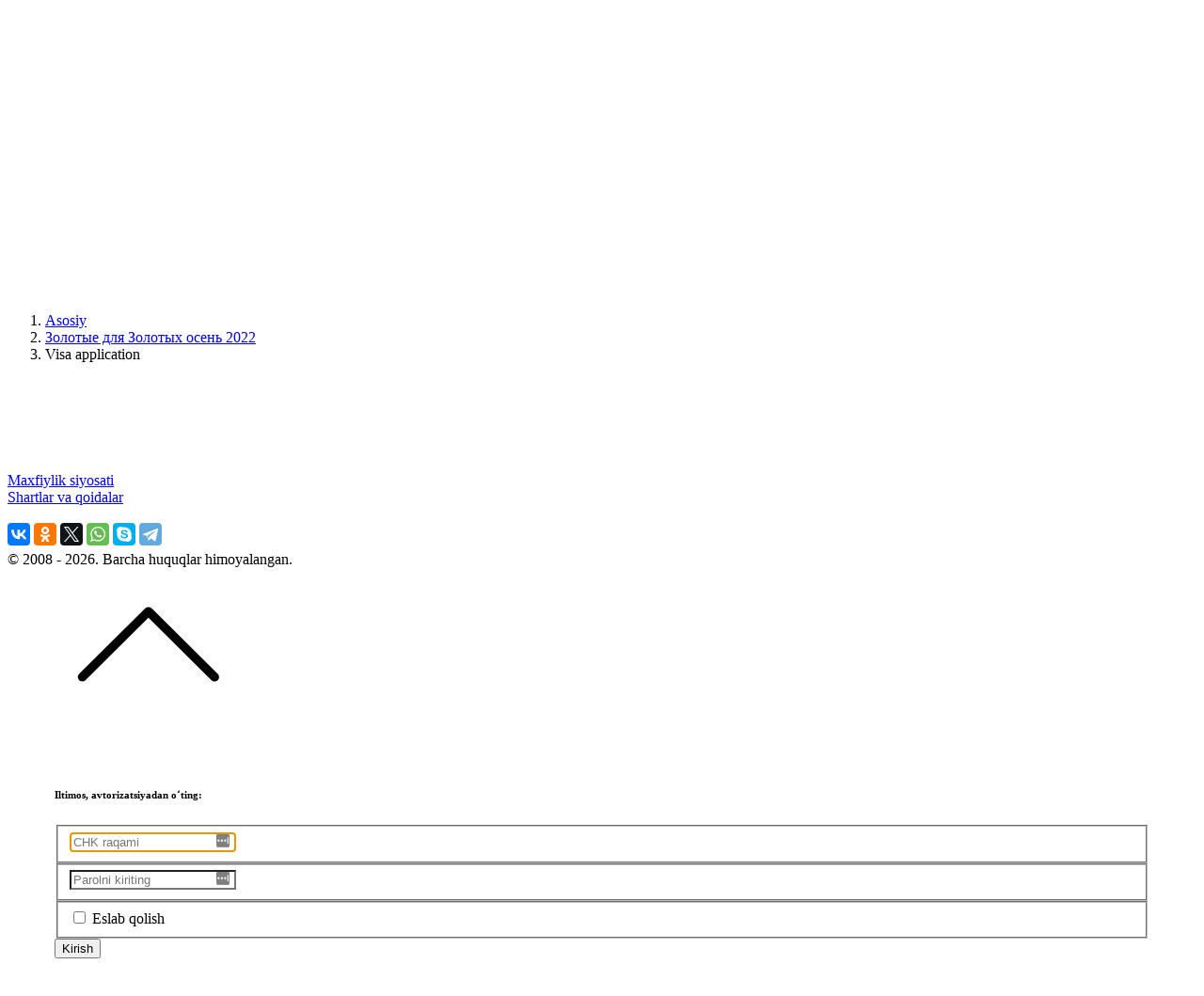

--- FILE ---
content_type: text/html; charset=UTF-8
request_url: https://events.coral-club.com/uz/zdz_1022/registration_event/visa/
body_size: 8810
content:

<!doctype html>
<html lang=uz>
<head>
    <meta name="viewport" content="width=device-width, initial-scale=1.0, user-scalable=0">
    <title>Visa application</title>
    <meta http-equiv="Content-Type" content="text/html; charset=UTF-8" />
<script type="text/javascript" data-skip-moving="true">(function(w, d, n) {var cl = "bx-core";var ht = d.documentElement;var htc = ht ? ht.className : undefined;if (htc === undefined || htc.indexOf(cl) !== -1){return;}var ua = n.userAgent;if (/(iPad;)|(iPhone;)/i.test(ua)){cl += " bx-ios";}else if (/Android/i.test(ua)){cl += " bx-android";}cl += (/(ipad|iphone|android|mobile|touch)/i.test(ua) ? " bx-touch" : " bx-no-touch");cl += w.devicePixelRatio && w.devicePixelRatio >= 2? " bx-retina": " bx-no-retina";var ieVersion = -1;if (/AppleWebKit/.test(ua)){cl += " bx-chrome";}else if ((ieVersion = getIeVersion()) > 0){cl += " bx-ie bx-ie" + ieVersion;if (ieVersion > 7 && ieVersion < 10 && !isDoctype()){cl += " bx-quirks";}}else if (/Opera/.test(ua)){cl += " bx-opera";}else if (/Gecko/.test(ua)){cl += " bx-firefox";}if (/Macintosh/i.test(ua)){cl += " bx-mac";}ht.className = htc ? htc + " " + cl : cl;function isDoctype(){if (d.compatMode){return d.compatMode == "CSS1Compat";}return d.documentElement && d.documentElement.clientHeight;}function getIeVersion(){if (/Opera/i.test(ua) || /Webkit/i.test(ua) || /Firefox/i.test(ua) || /Chrome/i.test(ua)){return -1;}var rv = -1;if (!!(w.MSStream) && !(w.ActiveXObject) && ("ActiveXObject" in w)){rv = 11;}else if (!!d.documentMode && d.documentMode >= 10){rv = 10;}else if (!!d.documentMode && d.documentMode >= 9){rv = 9;}else if (d.attachEvent && !/Opera/.test(ua)){rv = 8;}if (rv == -1 || rv == 8){var re;if (n.appName == "Microsoft Internet Explorer"){re = new RegExp("MSIE ([0-9]+[\.0-9]*)");if (re.exec(ua) != null){rv = parseFloat(RegExp.$1);}}else if (n.appName == "Netscape"){rv = 11;re = new RegExp("Trident/.*rv:([0-9]+[\.0-9]*)");if (re.exec(ua) != null){rv = parseFloat(RegExp.$1);}}}return rv;}})(window, document, navigator);</script>


<link href="/bitrix/cache/css/s1/new_form/kernel_main/kernel_main.css?172061328149398" type="text/css"  rel="stylesheet" />
<link href="/bitrix/cache/css/s1/new_form/template_d4924ce3ddcc9c4a677e7e828a4463e3/template_d4924ce3ddcc9c4a677e7e828a4463e3.css?17412513771369521" type="text/css"  data-template-style="true"  rel="stylesheet" />



    <!-- Google Tag Manager -->
    <script data-skip-moving="true">(function(w,d,s,l,i){w[l]=w[l]||[];w[l].push({'gtm.start':
                new Date().getTime(),event:'gtm.js'});var f=d.getElementsByTagName(s)[0],
            j=d.createElement(s),dl=l!='dataLayer'?'&l='+l:'';j.async=true;j.src=
            'https://www.googletagmanager.com/gtm.js?id='+i+dl;f.parentNode.insertBefore(j,f);
        })(window,document,'script','dataLayer','GTM-TWZL4WWG');
    </script>
    <!-- End Google Tag Manager -->

    <!--<link href="https://fonts.googleapis.com/css?family=Montserrat:300,300i,400,400i,500,500i%7COpen+Sans:300,300i,400,400i,600,600i,700,700i"
          rel="stylesheet">-->

    <!--<link rel="stylesheet" type="text/css" href="/css/app-assets/vendors/css/forms/icheck/icheck.css">-->

    

    <!-- HTML5 shim and Respond.js for IE8 support of HTML5 elements and media queries -->
    <!-- WARNING: Respond.js doesn't work if you view the page via file:// -->
    <!--[if lt IE 9]>
            <![endif]-->

                                
    

                
            
    
        
                
    
    

                
    
            
    

            
            <!-- Favicons -->
<!--    <link rel="apple-touch-icon-precomposed" sizes="144x144" href="/favicon.ico">-->
    <link rel="shortcut icon" type="image/x-icon" href="https://ru.coral-club.com/favicon.ico">

    <!-- Global site tag (gtag.js) - Google Analytics -->
        </head>

<body data-open="hover" data-menu="vertical-overlay-menu" data-col="2-columns" class="page vertical-layout vertical-overlay-menu 2-columns menu-expanded fixed-navbar ">

<!-- Google Tag Manager (noscript) -->
<noscript>
    <iframe src="https://www.googletagmanager.com/ns.html?id=GTM-TWZL4WWG" height="0" width="0" style="display:none;visibility:hidden"></iframe>
</noscript>
<!-- End Google Tag Manager (noscript) -->
<!--<div class="panel"></div>-->

<nav class="header-navbar navbar-expand-md navbar navbar-with-menu fixed-top navbar-dark navbar-shadow navbar-brand-center">
    <div class="navbar-wrapper">
        <div class="navbar-header">
            <ul class="nav navbar-nav flex-row">
                <!--<li style="width: 60px; text-align: center" class="nav-item mobile-menu d-md-none mr-auto"><a href="#" class="nav-link nav-menu-main menu-toggle hidden-xs"><i class="ft-menu font-large-1"></i></a></li>
-->

                <li style="width: 40px; text-align: center" class="nav-item mobile-menu mobile-icon d-md-none "><a title="Taqvim" href="/uz/calendar/" class="nav-link nav-menu-main hidden-xs"><i class="ft-calendar font-large-1"></i></a></li>
                <li style="width: 40px; text-align: center" class="nav-item mobile-menu mobile-icon d-md-none mr-auto "><a title="Media-bank" href="/uz/media/" class="nav-link nav-menu-main hidden-xs"><i class="ft-image font-large-1"></i></a></li>

                <li class="nav-item">
                    <a href="/uz/" class="navbar-brand" title="Coral Club">

                                                    <img alt="stack admin logo" src="/local/templates/new_form/images/logo_new_white.png" class="brand-logo">
                                        </a>
                </li>
                <li class="nav-item d-md-none">
                    <a style="width: 40px; text-align: center" data-toggle="collapse" data-target="#navbar-mobile" class="nav-link open-navbar-container"><i class="fa fa-ellipsis-v"></i></a>
                </li>
            </ul>
        </div>
        <div class="navbar-container content">
            <div id="navbar-mobile" class="collapse navbar-collapse">
                <ul class="nav navbar-nav mr-auto float-left">

                
                    <li class="nav-item b-contacts">
                        <div class="b-phone">
                                                                                            <span class="b-phone__text text-nowrap"><a href="tel:+998 88 289 84 99">+998 88 289 84 99</a></br>(Telegram,Whatsapp)</span>                            
                        </div>
                        <div class="b-social"></div>
                    </li>

                                            <li class="dropdown menu-top__item nav-item ">
                            <a class="menu-top__link" title="Taqvim" href="/uz/calendar/"><i class="ft-calendar"></i><span class="menu-title">Taqvim</span>
                            </a>
                        </li>
                        <li class="dropdown menu-top__item nav-item ">
                            <a class="menu-top__link" title="Media-bank" href="/uz/media/"><i class="ft-image"></i><span class="menu-title">Media-bank</span></a>
                        </li>
                        

                </ul>


                <ul class="nav navbar-nav float-right mr-1">
                                            <li class="nav-item login">
                            <!-- Button trigger modal -->
                            <button type="button"  class="btn btn-auth" data-toggle="modal" data-target="#auth">
                                <i class="ficon ft-user"></i>                            </button>
                        </li>
                        <li class="dropdown dropdown-notification nav-item"></li>
                    
                                        <li class="dropdown dropdown-language nav-item  ">
                        <a id="dropdown-flag" href="/uz/" data-toggle="dropdown" aria-haspopup="true"
   aria-expanded="false" class="dropdown-toggle nav-link"><i class="flag-icon flag-icon-uz"></i><span class="selected-language"></span></a>
<div aria-labelledby="dropdown-flag" class="dropdown-menu flag">
            
        <a href="/bg/zdz_1022/registration_event/visa/" class="dropdown-item"><i class="flag-icon flag-icon-bg"></i><span>Bulgarian</span></a>
            
        <a href="/cz/zdz_1022/registration_event/visa/" class="dropdown-item"><i class="flag-icon flag-icon-cz"></i><span>Czech</span></a>
            
        <a href="/de/zdz_1022/registration_event/visa/" class="dropdown-item"><i class="flag-icon flag-icon-de"></i><span>German</span></a>
            
        <a href="/en/zdz_1022/registration_event/visa/" class="dropdown-item"><i class="flag-icon flag-icon-gb"></i><span>English</span></a>
            
        <a href="/et/zdz_1022/registration_event/visa/" class="dropdown-item"><i class="flag-icon flag-icon-ee"></i><span>Estonian</span></a>
            
        <a href="/hu/zdz_1022/registration_event/visa/" class="dropdown-item"><i class="flag-icon flag-icon-hu"></i><span>Hungarian</span></a>
            
        <a href="/it/zdz_1022/registration_event/visa/" class="dropdown-item"><i class="flag-icon flag-icon-it"></i><span>Italian</span></a>
            
        <a href="/kz/zdz_1022/registration_event/visa/" class="dropdown-item"><i class="flag-icon flag-icon-kz"></i><span>Kazakh</span></a>
            
        <a href="/lt/zdz_1022/registration_event/visa/" class="dropdown-item"><i class="flag-icon flag-icon-lt"></i><span>Lithuania</span></a>
            
        <a href="/lv/zdz_1022/registration_event/visa/" class="dropdown-item"><i class="flag-icon flag-icon-lv"></i><span>Latvian</span></a>
            
        <a href="/pl/zdz_1022/registration_event/visa/" class="dropdown-item"><i class="flag-icon flag-icon-pl"></i><span>Polish</span></a>
            
        <a href="/ro/zdz_1022/registration_event/visa/" class="dropdown-item"><i class="flag-icon flag-icon-ro"></i><span>Romanian</span></a>
            
        <a href="/ru/zdz_1022/registration_event/visa/" class="dropdown-item"><i class="flag-icon flag-icon-ru"></i><span>Russian</span></a>
            
        <a href="/ua/zdz_1022/registration_event/visa/" class="dropdown-item"><i class="flag-icon flag-icon-ua"></i><span>Ukrainian</span></a>
            
        <a href="/es/zdz_1022/registration_event/visa/" class="dropdown-item"><i class="flag-icon flag-icon-es"></i><span> Spanish</span></a>
            
        <a href="/uz/zdz_1022/registration_event/visa/" class="dropdown-item"><i class="flag-icon flag-icon-uz"></i><span>Uzbek</span></a>
            
        <a href="/fr/zdz_1022/registration_event/visa/" class="dropdown-item"><i class="flag-icon flag-icon-fr"></i><span>French</span></a>
            
        <a href="/tg/zdz_1022/registration_event/visa/" class="dropdown-item"><i class="flag-icon flag-icon-tj"></i><span>Tajik</span></a>
            
        <a href="/ky/zdz_1022/registration_event/visa/" class="dropdown-item"><i class="flag-icon flag-icon-ky"></i><span>Kyrgyz</span></a>
    </div>

                    </li>
                                        </ul>
            </div>
        </div>
    </div>
</nav>
<!-- ////////////////////////////////////////////////////////////////////////////-->
<!-- main menu-->
<div class="main-menu menu-fixed menu-dark menu-accordion menu-shadow menu-border">

    <div class="main-menu-content">
<!--        <ul id="main-menu-navigation" data-menu="menu-navigation" class="navigation navigation-main">-->
<!--            <li class="navigation-header"><span>--><!--</span><i data-toggle="tooltip" data-placement="right" data-original-title="--><!--" class=" ft-minus"></i></li>-->
<!---->
<!--            <li class="nav-item"><a href="/--><!--/calendar/"><i class="ft-calendar"></i><span class="menu-title">--><!--</span></a></li>-->
<!---->
<!--            <li class="nav-item"><a href="/--><!--/media/"><i class="ft-image"></i><span class="menu-title">--><!--</span></a></li>-->
<!---->
<!--        </ul>-->
        
    <ul id="main-menu-navigation" data-menu="menu-navigation" class="navigation navigation-main">
        <li class=" navigation-header"><span>Menyu</span><i data-toggle="tooltip" data-placement="right" data-original-title="Меню" class=" ft-minus"></i></li>
        
                        <li class="nav-item"><a href="/pl/calendar/"><i class="ft-calendar"></i><span  class="menu-title">Taqvim</span></a></li>
        
                        <li class="nav-item"><a href="/pl/media/"><i class="ft-image"></i><span  class="menu-title">Media-bank</span></a></li>
            </ul>
    </div>

</div>
<!-- / main menu-->

<main class="app-content content ">
    <div class="content-wrapper  container ">


                <div class="content-header  row">
            <div class="content-header-left col-md-12 col-12 mb-2">
                                <div class="row breadcrumbs-top">
                    <div class="breadcrumb-wrapper col-12"><ol class="breadcrumb">
			<li class="breadcrumb-item">
				<a href="/uz/">Asosiy</a>
			</li>
			<li class="breadcrumb-item">
				<a href="/uz/zdz_1022/">Золотые для Золотых осень 2022</a>
			</li><li  class="breadcrumb-item active">Visa application</li></ol></div>                </div>
            </div>
        </div>
                <div class="content-body">

            
    <style>
        /*Links*/

        a:hover{
            text-decoration: underline;
            color:#C69B5F;
        }

        p {
            margin: 0;
            line-height: 30px;

        }
        .visa li, .visa ul li {
            line-height: 30px;
        }

        .visa ul {
            margin-top: 1rem;
        }


        .visa li {
            list-style: disc;
        }

        tr:nth-child(1)  {
            background: #95c6d5;
        }

        .card {
            padding: 50px;
        }

        .table {
            margin-top: 20px;
        }

        table td, table th {
            border: 1px solid;
            padding: 0;
        }
        tr td {
            text-align: center;
            vertical-align: middle !important;
        }
    </style>
    <div class="visa card collapse-icon accordion-icon-rotate">
            </div>

</div>
</div>
</main>
<!-- ////////////////////////////////////////////////////////////////////////////-->

<footer class="footer footer-static footer-transparent">
    <div class="card-footer bg-transparent">
        <div class="row">

            
                        <div class="col-12 text-center line-height-2 font-weight-bold mt-1 mb-1">
                <a href="/en/policy/" class="b-condition__link">Maxfiylik siyosati </a><br>
                <a href="/en/terms/" class="b-condition__link">Shartlar va qoidalar</a><br>
            </div>
            <div class="col-12 text-center">
                <br>
    
    
    <div class="ya-share2" data-services="vkontakte,facebook,odnoklassniki,twitter,whatsapp,skype,telegram"></div>
            </div>
            
        </div>
    </div>
    <p class="clearfix blue-grey lighten-2 text-sm-center mb-5 px-2">
                        <span class="float-md-center d-block d-md-inline-block">&copy; 2008 - 2026. Barcha huquqlar himoyalangan.</span>
            </p>

            </footer>

<div class="scroll-up">
    <svg class="icon">
        <use xlink:href="#arrow-up">
            <svg viewBox="0 0 64 64" id="arrow-up" xmlns="http://www.w3.org/2000/svg" width="100%" height="100%">
                <path
                    d="M3.352 48.296l28.56-28.328 28.58 28.347c.397.394.917.59 1.436.59.52 0 1.04-.196 1.436-.59a2.003 2.003 0 0 0 0-2.849l-29.98-29.735c-.2-.2-.494-.375-.757-.475a2.052 2.052 0 0 0-2.166.456L.479 45.447a2.003 2.003 0 0 0 0 2.849 2.045 2.045 0 0 0 2.873 0z"></path>
            </svg>
        </use>
    </svg>
</div>








<!-- END STACK JS-->


<style>
    #auth .modal-body {
        padding: 0;
    }
</style>

<!-- Modal -->
<div class="modal fade" id="auth" tabindex="-1" role="dialog" aria-labelledby="exampleModalLongTitle"
     aria-hidden="true">
    <div class="modal-dialog" role="document">
        <div class="modal-content">
            <div class="modal-body">
                <section id="auth" class="flexbox-container">
                    <div class="col-12 d-flex align-items-center justify-content-center">
                        <div class="col-md-12 p-0">
                            

<section class="flexbox-container">
    <div class="col-12 d-flex align-items-center justify-content-center">
        <div class="col-md-12 p-0">

            <div class="card m-0">
                <div class="card-header border-0">

                    <h6 class="card-subtitle line-on-side text-muted text-center font-small-3 pt-2">
                        <span>Iltimos, avtorizatsiyadan oʻting:</span>
                    </h6>
                </div>
                <div class="card-content">
                    <div class="card-body">

                                                <div class="bx-auth-note"></div>

                        <form class="form-horizontal form-simple" name="form_auth" method="post" action="/uz/zdz_1022/registration_event/visa/?CID=uz&amp;GID=zdz_1022">
                            <input type="hidden" name="AUTH_FORM" value="Y" />
                            <input type="hidden" name="TYPE" value="AUTH" />
                                                            <input type="hidden" name="backurl" value="/uz/zdz_1022/registration_event/visa/?CID=uz&amp;GID=zdz_1022" />
                                                        

                            <fieldset class="form-group position-relative has-icon-left mb-0">
                                <input type="text" class="form-control form-control-lg" name="USER_LOGIN" maxlength="255" value="" id="user-name_modal" placeholder="CHK raqami" required="" autocomplete="off" style="background-image: url(&quot;[data-uri]&quot;); background-repeat: no-repeat; background-attachment: scroll; background-size: 16px 18px; background-position: 98% 50%; cursor: auto;" aria-invalid="false">
                                <div class="form-control-position">
                                    <i class="ft-user"></i>
                                </div>
                            </fieldset>
                            <fieldset class="form-group position-relative has-icon-left">
                                <input class="form-control form-control-lg" type="password" name="USER_PASSWORD" maxlength="255" id="user-password_moadal" placeholder="Parolni kiriting" required="" autocomplete="off" style="background-image: url(&quot;[data-uri]&quot;); background-repeat: no-repeat; background-attachment: scroll; background-size: 16px 18px; background-position: 98% 50%;"/>
                                <div class="form-control-position">
                                    <i class="fa fa-key"></i>
                                </div>
                            </fieldset>

                                <div class="form-group row">
                                                                            <div class="col-md-6 col-12 text-center text-md-left">
                                            <fieldset>
                                                <input type="checkbox" id="USER_REMEMBER_modal" name="USER_REMEMBER" value="Y" id="remember-me_modal" class="chk-remember">
                                                <label for="remember-me"> Eslab qolish</label>
                                            </fieldset>
                                        </div>
                                    

                                                            </div>

                            <button type="submit" name="Login" class="btn btn-primary btn-lg btn-block"><i class="ft-unlock"></i> Kirish</button>
                        </form>
                    </div>
                </div>
                            </div>

        </div>
    </div>
</section>


                        </div>
                    </div>
                </section>
            </div>
        </div>
    </div>
</div>





<!-- Yandex.Metrika counter -->

<noscript>
    <div><img src="https://mc.yandex.ru/watch/36655565" style="position:absolute; left:-9999px;" alt=""/></div>
</noscript>
<!-- /Yandex.Metrika counter -->

<script type="text/javascript">if(!window.BX)window.BX={message:function(mess){if(typeof mess=='object') for(var i in mess) BX.message[i]=mess[i]; return true;}};</script>
<script type="text/javascript">(window.BX||top.BX).message({'JS_CORE_LOADING':'Loading...','JS_CORE_WINDOW_CLOSE':'Close','JS_CORE_WINDOW_EXPAND':'Expand','JS_CORE_WINDOW_NARROW':'Restore','JS_CORE_WINDOW_SAVE':'Save','JS_CORE_WINDOW_CANCEL':'Cancel','JS_CORE_H':'h','JS_CORE_M':'m','JS_CORE_S':'s','JS_CORE_NO_DATA':'- No data -','JSADM_AI_HIDE_EXTRA':'Hide extra items','JSADM_AI_ALL_NOTIF':'All notifications','JSADM_AUTH_REQ':'Authentication is required!','JS_CORE_WINDOW_AUTH':'Log In','JS_CORE_IMAGE_FULL':'Full size'});</script>
<script type="text/javascript">(window.BX||top.BX).message({'LANGUAGE_ID':'uz','FORMAT_DATE':'DD.MM.YYYY','FORMAT_DATETIME':'DD.MM.YYYY HH:MI:SS','COOKIE_PREFIX':'BITRIX_SM','SERVER_TZ_OFFSET':'10800','SITE_ID':'s1','USER_ID':'','SERVER_TIME':'1768933526','USER_TZ_OFFSET':'0','USER_TZ_AUTO':'Y','bitrix_sessid':'9f1f8ed65e79c200da21b1637cf565e1'});</script><script type="text/javascript" src="/bitrix/cache/js/s1/new_form/kernel_main/kernel_main.js?1720684793268494"></script>
<script type="text/javascript" src="/bitrix/js/main/core/core_db.min.js?14411050674928"></script>
<script type="text/javascript" src="/bitrix/js/main/core/core_frame_cache.min.js?14416256469676"></script>
<script type="text/javascript">BX.setJSList(['/bitrix/js/main/core/core.js?144162564669133','/bitrix/js/main/core/core_ajax.js?144110506720575','/bitrix/js/main/json/json2.min.js?14411050683467','/bitrix/js/main/core/core_ls.js?14411050677365','/bitrix/js/main/core/core_fx.js?14411050679592','/bitrix/js/main/session.js?14411050682511','/bitrix/js/main/core/core_window.js?144110506774831','/bitrix/js/main/core/core_popup.js?144110506728778','/bitrix/js/main/core/core_date.js?144110506734102','/bitrix/js/main/core/core_timer.js?14411050674311','/bitrix/js/main/dd.js?144110506710717','/local/templates/new_form/css/app-assets/js/jquery.min.js?169995736886663','/local/templates/new_form/css/app-assets/vendors/js/vendors.min.js?1699957318214108','/local/templates/new_form/css/app-assets/vendors/js/forms/extended/inputmask/jquery.inputmask.bundle.min.js?169995732672592','/local/templates/new_form/css/app-assets/vendors/js/forms/extended/maxlength/bootstrap-maxlength.js?169995739818433','/local/templates/new_form/css/app-assets/vendors/js/forms/icheck/icheck.min.js?16999573114942','/local/templates/new_form/css/app-assets/vendors/js/forms/validation/jqBootstrapValidation.js?169995742161297','/local/templates/new_form/css/app-assets/vendors/js/extensions/toastr.min.js?16999573965243','/local/templates/new_form/css/app-assets/js/core/app-menu.min.js?169995739127810','/local/templates/new_form/css/app-assets/js/core/app.min.js?16999573416297','/local/templates/new_form/css/app-assets/js/scripts/extensions/toastr.min.js?16999573355357','/local/templates/new_form/css/app-assets/js/scripts/forms/extended/form-inputmask.min.js?16999572921577','/local/templates/new_form/css/app-assets/js/scripts/forms/extended/form-maxlength.min.js?16999573331699','/local/templates/new_form/css/app-assets/js/wow.js?169995742715751','/local/templates/new_form/css/app-assets/js/scripts/forms/form-login-register.min.js?1699957376465','/local/templates/new_form/css/app-assets/js/jquery.fancybox.js?1699957422150953']); </script>
<script type="text/javascript">BX.setCSSList(['/bitrix/js/main/core/css/core.css?14411050672854','/bitrix/js/main/core/css/core_popup.css?144110506734473','/bitrix/js/main/core/css/core_date.css?14411050679689','/local/templates/new_form/css/app-assets/vendors/css/forms/icheck/icheck.css?16999573111628','/local/templates/new_form/css/app-assets/css/bootstrap.css?1699957300149060','/local/templates/new_form/css/app-assets/css/modal_bootstrap_v4.4.css?16999573234530','/local/templates/new_form/css/app-assets/fonts/Open_Sans.css?169995730031826','/local/templates/new_form/css/app-assets/fonts/feather/style.min.css?16999572929180','/local/templates/new_form/css/app-assets/fonts/font-awesome/css/font-awesome.min.css?1699957343161486','/local/templates/new_form/css/app-assets/fonts/flag-icon-css/css/flag-icon.min.css?169995733033205','/local/templates/new_form/css/app-assets/vendors/css/extensions/pace.css?1699957422340','/local/templates/new_form/css/app-assets/vendors/css/extensions/toastr.css?16999573607842','/local/templates/new_form/css/app-assets/vendors/css/pickers/daterange/daterangepicker.css?16999573148402','/local/templates/new_form/css/app-assets/vendors/css/pickers/pickadate/pickadate.css?16999573816738','/local/templates/new_form/css/app-assets/vendors/css/forms/icheck/custom.css?16999572981865','/local/templates/new_form/css/app-assets/css/app.min.css?1699957349363102','/local/templates/new_form/css/app-assets/core/menu/menu-types/horizontal-menu.min.css?16999574183297','/local/templates/new_form/css/app-assets/css/pages/error.min.css?169995732828','/local/templates/new_form/css/app-assets/css/plugins/extensions/toastr.min.css?1699957404452','/local/templates/new_form/css/app-assets/css/plugins/forms/wizard.min.css?16999574076581','/local/templates/new_form/css/app-assets/css/pages/login-register.min.css?1699957325363','/local/templates/new_form/css/app-assets/css/animate.css?169995731875599','/local/templates/new_form/css/app-assets/css/jquery.fancybox.css?169995736317670','/local/templates/new_form/css/style.css?174107088418014','/local/templates/new_form/components/bitrix/breadcrumb/breadcrumb/style.css?1699957421467','/local/templates/new_form/styles.css?1699957417190','/local/templates/new_form/template_styles.css?1719914886426204']); </script>


<script type="text/javascript" src="/bitrix/cache/js/s1/new_form/template_d1feb06ffa31c6f5148d3084620110bd/template_d1feb06ffa31c6f5148d3084620110bd.js?1720612703678857"></script>
<script type="text/javascript">var _ba = _ba || []; _ba.push(["aid", "a61cf63c0e82a6594bf1223fd72567d1"]); _ba.push(["host", "events.coral-club.com"]); (function() {var ba = document.createElement("script"); ba.type = "text/javascript"; ba.async = true;ba.src = (document.location.protocol == "https:" ? "https://" : "http://") + "bitrix.info/ba.js";var s = document.getElementsByTagName("script")[0];s.parentNode.insertBefore(ba, s);})();</script>



<script src="/local/templates/new_form/css/app-assets/js/html5shiv.min.js"></script>
<script src="/local/templates/new_form/css/app-assets/js/respond.min.js"></script>
<script async src="https://www.googletagmanager.com/gtag/js?id=G-8547DNDCB2"></script>
<script>
      window.dataLayer = window.dataLayer || [];
      function gtag(){dataLayer.push(arguments);}
      gtag('js', new Date());

      gtag('config', 'G-8547DNDCB2');
    </script>

<script src="//yastatic.net/es5-shims/0.0.2/es5-shims.min.js"></script><script src="//yastatic.net/share2/share.js"></script><script>


    $(document).ready(function () {
        $('.menu-toggle').on("click", function (e) {
            if ($('.page').hasClass('menu-open')) {
                $('.page').removeClass('menu-open');
                $('.page').addClass('menu-hide');
            } else {
                $('.page').removeClass('menu-hide');
                $('.page').addClass('menu-open');

            }

        });
    });


    //scroll top
    var scrollTop = 750;
    $(window).scroll(function () {
        var scroll = $(this).scrollTop();
        if (scroll >= scrollTop) {
            //var heightHeader=$('.header-main-wrap').height();
            $('.scroll-up').addClass('scroll-up--show');
        }
        else {
            $('.scroll-up').removeClass('scroll-up--show');
        }
    });

    $('.scroll-up').click(function () {
        $('html, body').animate({scrollTop: 0}, 800);
        return false;
    });
    //scroll top ===end
</script><script src="/local/templates/new_form/css/app-assets/vendors/js/forms/icheck/icheck.min.js" type="text/javascript"></script><script src="/local/templates/new_form/css/app-assets/js/scripts/forms/checkbox-radio.min.js" type="text/javascript"></script><script>
    new WOW().init();
</script><script>

        try{document.form_auth.USER_LOGIN.focus();}catch(e){}
    </script><script>
    var eventCode = 'zdz_1022';

    if ('fatlab_2020' == eventCode) {
        $('.brand-logo').parent().parent().addClass('none');
        $('.menu-home').html('');

        $('.b-phone__text').html('<a href="tel:8(985)145-51-77">8(985)145-51-77</a>');
        $('.b-phone').css('display', 'flex');
        $('.b-contacts').css('display', 'flex');
        $('.b-contacts').css('align-items', 'center');
    }




</script><script type="text/javascript">
    (function (m, e, t, r, i, k, a) {
        m[i] = m[i] || function () {
                (m[i].a = m[i].a || []).push(arguments)
            };
        m[i].l = 1 * new Date();
        k = e.createElement(t), a = e.getElementsByTagName(t)[0], k.async = 1, k.src = r, a.parentNode.insertBefore(k, a)
    })
    (window, document, "script", "https://mc.yandex.ru/metrika/tag.js?28112019", "ym");

    ym(36655565, "init", {
        clickmap: true,
        trackLinks: true,
        accurateTrackBounce: true
    });
</script></body>
</html>
